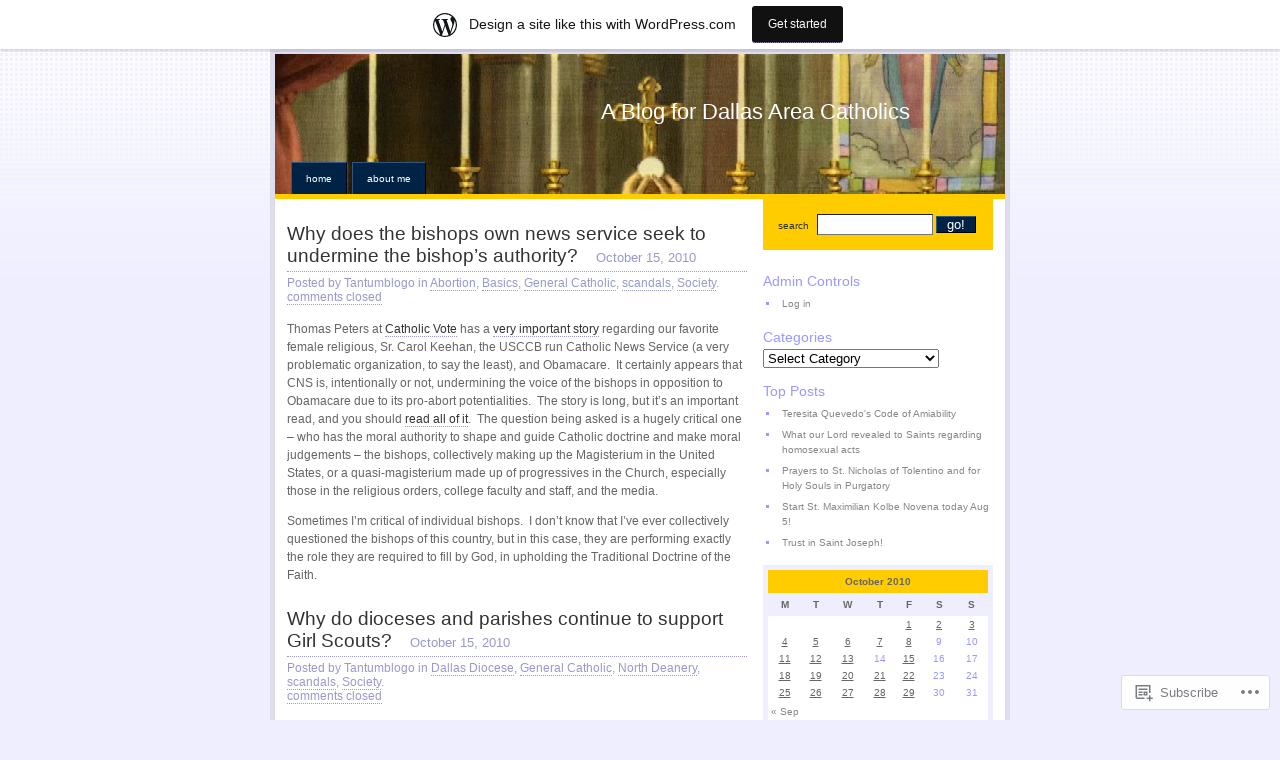

--- FILE ---
content_type: text/html; charset=UTF-8
request_url: https://veneremurcernui.wordpress.com/2010/10/15/
body_size: 18185
content:
<!DOCTYPE html PUBLIC "-//W3C//DTD XHTML 1.0 Strict//EN"
    "http://www.w3.org/TR/xhtml1/DTD/xhtml1-strict.dtd">
<html xmlns="http://www.w3.org/1999/xhtml" lang="en">

<head>
<meta http-equiv="Content-Type" content="text/html; charset=UTF-8" />
<title>15 | October | 2010 | A Blog for Dallas Area Catholics</title>

	<link rel="pingback" href="https://veneremurcernui.wordpress.com/xmlrpc.php" />
	<link href="https://s0.wp.com/wp-content/themes/pub/regulus/style.css?m=1767821995i" type="text/css" rel="stylesheet" />
	<link href="https://s0.wp.com/wp-content/themes/pub/regulus/switch.css?m=1158640643i" type="text/css" rel="stylesheet" />

	<meta name='robots' content='max-image-preview:large' />
<link rel='dns-prefetch' href='//s0.wp.com' />
<link rel="alternate" type="application/rss+xml" title="A Blog for Dallas Area Catholics &raquo; Feed" href="https://veneremurcernui.wordpress.com/feed/" />
<link rel="alternate" type="application/rss+xml" title="A Blog for Dallas Area Catholics &raquo; Comments Feed" href="https://veneremurcernui.wordpress.com/comments/feed/" />
	<script type="text/javascript">
		/* <![CDATA[ */
		function addLoadEvent(func) {
			var oldonload = window.onload;
			if (typeof window.onload != 'function') {
				window.onload = func;
			} else {
				window.onload = function () {
					oldonload();
					func();
				}
			}
		}
		/* ]]> */
	</script>
	<link crossorigin='anonymous' rel='stylesheet' id='all-css-0-1' href='/wp-content/blog-plugins/marketing-bar/css/marketing-bar.css?m=1761640963i&cssminify=yes' type='text/css' media='all' />
<style id='wp-emoji-styles-inline-css'>

	img.wp-smiley, img.emoji {
		display: inline !important;
		border: none !important;
		box-shadow: none !important;
		height: 1em !important;
		width: 1em !important;
		margin: 0 0.07em !important;
		vertical-align: -0.1em !important;
		background: none !important;
		padding: 0 !important;
	}
/*# sourceURL=wp-emoji-styles-inline-css */
</style>
<link crossorigin='anonymous' rel='stylesheet' id='all-css-2-1' href='/wp-content/plugins/gutenberg-core/v22.2.0/build/styles/block-library/style.css?m=1764855221i&cssminify=yes' type='text/css' media='all' />
<style id='wp-block-library-inline-css'>
.has-text-align-justify {
	text-align:justify;
}
.has-text-align-justify{text-align:justify;}

/*# sourceURL=wp-block-library-inline-css */
</style><style id='global-styles-inline-css'>
:root{--wp--preset--aspect-ratio--square: 1;--wp--preset--aspect-ratio--4-3: 4/3;--wp--preset--aspect-ratio--3-4: 3/4;--wp--preset--aspect-ratio--3-2: 3/2;--wp--preset--aspect-ratio--2-3: 2/3;--wp--preset--aspect-ratio--16-9: 16/9;--wp--preset--aspect-ratio--9-16: 9/16;--wp--preset--color--black: #000000;--wp--preset--color--cyan-bluish-gray: #abb8c3;--wp--preset--color--white: #ffffff;--wp--preset--color--pale-pink: #f78da7;--wp--preset--color--vivid-red: #cf2e2e;--wp--preset--color--luminous-vivid-orange: #ff6900;--wp--preset--color--luminous-vivid-amber: #fcb900;--wp--preset--color--light-green-cyan: #7bdcb5;--wp--preset--color--vivid-green-cyan: #00d084;--wp--preset--color--pale-cyan-blue: #8ed1fc;--wp--preset--color--vivid-cyan-blue: #0693e3;--wp--preset--color--vivid-purple: #9b51e0;--wp--preset--gradient--vivid-cyan-blue-to-vivid-purple: linear-gradient(135deg,rgb(6,147,227) 0%,rgb(155,81,224) 100%);--wp--preset--gradient--light-green-cyan-to-vivid-green-cyan: linear-gradient(135deg,rgb(122,220,180) 0%,rgb(0,208,130) 100%);--wp--preset--gradient--luminous-vivid-amber-to-luminous-vivid-orange: linear-gradient(135deg,rgb(252,185,0) 0%,rgb(255,105,0) 100%);--wp--preset--gradient--luminous-vivid-orange-to-vivid-red: linear-gradient(135deg,rgb(255,105,0) 0%,rgb(207,46,46) 100%);--wp--preset--gradient--very-light-gray-to-cyan-bluish-gray: linear-gradient(135deg,rgb(238,238,238) 0%,rgb(169,184,195) 100%);--wp--preset--gradient--cool-to-warm-spectrum: linear-gradient(135deg,rgb(74,234,220) 0%,rgb(151,120,209) 20%,rgb(207,42,186) 40%,rgb(238,44,130) 60%,rgb(251,105,98) 80%,rgb(254,248,76) 100%);--wp--preset--gradient--blush-light-purple: linear-gradient(135deg,rgb(255,206,236) 0%,rgb(152,150,240) 100%);--wp--preset--gradient--blush-bordeaux: linear-gradient(135deg,rgb(254,205,165) 0%,rgb(254,45,45) 50%,rgb(107,0,62) 100%);--wp--preset--gradient--luminous-dusk: linear-gradient(135deg,rgb(255,203,112) 0%,rgb(199,81,192) 50%,rgb(65,88,208) 100%);--wp--preset--gradient--pale-ocean: linear-gradient(135deg,rgb(255,245,203) 0%,rgb(182,227,212) 50%,rgb(51,167,181) 100%);--wp--preset--gradient--electric-grass: linear-gradient(135deg,rgb(202,248,128) 0%,rgb(113,206,126) 100%);--wp--preset--gradient--midnight: linear-gradient(135deg,rgb(2,3,129) 0%,rgb(40,116,252) 100%);--wp--preset--font-size--small: 13px;--wp--preset--font-size--medium: 20px;--wp--preset--font-size--large: 36px;--wp--preset--font-size--x-large: 42px;--wp--preset--font-family--albert-sans: 'Albert Sans', sans-serif;--wp--preset--font-family--alegreya: Alegreya, serif;--wp--preset--font-family--arvo: Arvo, serif;--wp--preset--font-family--bodoni-moda: 'Bodoni Moda', serif;--wp--preset--font-family--bricolage-grotesque: 'Bricolage Grotesque', sans-serif;--wp--preset--font-family--cabin: Cabin, sans-serif;--wp--preset--font-family--chivo: Chivo, sans-serif;--wp--preset--font-family--commissioner: Commissioner, sans-serif;--wp--preset--font-family--cormorant: Cormorant, serif;--wp--preset--font-family--courier-prime: 'Courier Prime', monospace;--wp--preset--font-family--crimson-pro: 'Crimson Pro', serif;--wp--preset--font-family--dm-mono: 'DM Mono', monospace;--wp--preset--font-family--dm-sans: 'DM Sans', sans-serif;--wp--preset--font-family--dm-serif-display: 'DM Serif Display', serif;--wp--preset--font-family--domine: Domine, serif;--wp--preset--font-family--eb-garamond: 'EB Garamond', serif;--wp--preset--font-family--epilogue: Epilogue, sans-serif;--wp--preset--font-family--fahkwang: Fahkwang, sans-serif;--wp--preset--font-family--figtree: Figtree, sans-serif;--wp--preset--font-family--fira-sans: 'Fira Sans', sans-serif;--wp--preset--font-family--fjalla-one: 'Fjalla One', sans-serif;--wp--preset--font-family--fraunces: Fraunces, serif;--wp--preset--font-family--gabarito: Gabarito, system-ui;--wp--preset--font-family--ibm-plex-mono: 'IBM Plex Mono', monospace;--wp--preset--font-family--ibm-plex-sans: 'IBM Plex Sans', sans-serif;--wp--preset--font-family--ibarra-real-nova: 'Ibarra Real Nova', serif;--wp--preset--font-family--instrument-serif: 'Instrument Serif', serif;--wp--preset--font-family--inter: Inter, sans-serif;--wp--preset--font-family--josefin-sans: 'Josefin Sans', sans-serif;--wp--preset--font-family--jost: Jost, sans-serif;--wp--preset--font-family--libre-baskerville: 'Libre Baskerville', serif;--wp--preset--font-family--libre-franklin: 'Libre Franklin', sans-serif;--wp--preset--font-family--literata: Literata, serif;--wp--preset--font-family--lora: Lora, serif;--wp--preset--font-family--merriweather: Merriweather, serif;--wp--preset--font-family--montserrat: Montserrat, sans-serif;--wp--preset--font-family--newsreader: Newsreader, serif;--wp--preset--font-family--noto-sans-mono: 'Noto Sans Mono', sans-serif;--wp--preset--font-family--nunito: Nunito, sans-serif;--wp--preset--font-family--open-sans: 'Open Sans', sans-serif;--wp--preset--font-family--overpass: Overpass, sans-serif;--wp--preset--font-family--pt-serif: 'PT Serif', serif;--wp--preset--font-family--petrona: Petrona, serif;--wp--preset--font-family--piazzolla: Piazzolla, serif;--wp--preset--font-family--playfair-display: 'Playfair Display', serif;--wp--preset--font-family--plus-jakarta-sans: 'Plus Jakarta Sans', sans-serif;--wp--preset--font-family--poppins: Poppins, sans-serif;--wp--preset--font-family--raleway: Raleway, sans-serif;--wp--preset--font-family--roboto: Roboto, sans-serif;--wp--preset--font-family--roboto-slab: 'Roboto Slab', serif;--wp--preset--font-family--rubik: Rubik, sans-serif;--wp--preset--font-family--rufina: Rufina, serif;--wp--preset--font-family--sora: Sora, sans-serif;--wp--preset--font-family--source-sans-3: 'Source Sans 3', sans-serif;--wp--preset--font-family--source-serif-4: 'Source Serif 4', serif;--wp--preset--font-family--space-mono: 'Space Mono', monospace;--wp--preset--font-family--syne: Syne, sans-serif;--wp--preset--font-family--texturina: Texturina, serif;--wp--preset--font-family--urbanist: Urbanist, sans-serif;--wp--preset--font-family--work-sans: 'Work Sans', sans-serif;--wp--preset--spacing--20: 0.44rem;--wp--preset--spacing--30: 0.67rem;--wp--preset--spacing--40: 1rem;--wp--preset--spacing--50: 1.5rem;--wp--preset--spacing--60: 2.25rem;--wp--preset--spacing--70: 3.38rem;--wp--preset--spacing--80: 5.06rem;--wp--preset--shadow--natural: 6px 6px 9px rgba(0, 0, 0, 0.2);--wp--preset--shadow--deep: 12px 12px 50px rgba(0, 0, 0, 0.4);--wp--preset--shadow--sharp: 6px 6px 0px rgba(0, 0, 0, 0.2);--wp--preset--shadow--outlined: 6px 6px 0px -3px rgb(255, 255, 255), 6px 6px rgb(0, 0, 0);--wp--preset--shadow--crisp: 6px 6px 0px rgb(0, 0, 0);}:where(.is-layout-flex){gap: 0.5em;}:where(.is-layout-grid){gap: 0.5em;}body .is-layout-flex{display: flex;}.is-layout-flex{flex-wrap: wrap;align-items: center;}.is-layout-flex > :is(*, div){margin: 0;}body .is-layout-grid{display: grid;}.is-layout-grid > :is(*, div){margin: 0;}:where(.wp-block-columns.is-layout-flex){gap: 2em;}:where(.wp-block-columns.is-layout-grid){gap: 2em;}:where(.wp-block-post-template.is-layout-flex){gap: 1.25em;}:where(.wp-block-post-template.is-layout-grid){gap: 1.25em;}.has-black-color{color: var(--wp--preset--color--black) !important;}.has-cyan-bluish-gray-color{color: var(--wp--preset--color--cyan-bluish-gray) !important;}.has-white-color{color: var(--wp--preset--color--white) !important;}.has-pale-pink-color{color: var(--wp--preset--color--pale-pink) !important;}.has-vivid-red-color{color: var(--wp--preset--color--vivid-red) !important;}.has-luminous-vivid-orange-color{color: var(--wp--preset--color--luminous-vivid-orange) !important;}.has-luminous-vivid-amber-color{color: var(--wp--preset--color--luminous-vivid-amber) !important;}.has-light-green-cyan-color{color: var(--wp--preset--color--light-green-cyan) !important;}.has-vivid-green-cyan-color{color: var(--wp--preset--color--vivid-green-cyan) !important;}.has-pale-cyan-blue-color{color: var(--wp--preset--color--pale-cyan-blue) !important;}.has-vivid-cyan-blue-color{color: var(--wp--preset--color--vivid-cyan-blue) !important;}.has-vivid-purple-color{color: var(--wp--preset--color--vivid-purple) !important;}.has-black-background-color{background-color: var(--wp--preset--color--black) !important;}.has-cyan-bluish-gray-background-color{background-color: var(--wp--preset--color--cyan-bluish-gray) !important;}.has-white-background-color{background-color: var(--wp--preset--color--white) !important;}.has-pale-pink-background-color{background-color: var(--wp--preset--color--pale-pink) !important;}.has-vivid-red-background-color{background-color: var(--wp--preset--color--vivid-red) !important;}.has-luminous-vivid-orange-background-color{background-color: var(--wp--preset--color--luminous-vivid-orange) !important;}.has-luminous-vivid-amber-background-color{background-color: var(--wp--preset--color--luminous-vivid-amber) !important;}.has-light-green-cyan-background-color{background-color: var(--wp--preset--color--light-green-cyan) !important;}.has-vivid-green-cyan-background-color{background-color: var(--wp--preset--color--vivid-green-cyan) !important;}.has-pale-cyan-blue-background-color{background-color: var(--wp--preset--color--pale-cyan-blue) !important;}.has-vivid-cyan-blue-background-color{background-color: var(--wp--preset--color--vivid-cyan-blue) !important;}.has-vivid-purple-background-color{background-color: var(--wp--preset--color--vivid-purple) !important;}.has-black-border-color{border-color: var(--wp--preset--color--black) !important;}.has-cyan-bluish-gray-border-color{border-color: var(--wp--preset--color--cyan-bluish-gray) !important;}.has-white-border-color{border-color: var(--wp--preset--color--white) !important;}.has-pale-pink-border-color{border-color: var(--wp--preset--color--pale-pink) !important;}.has-vivid-red-border-color{border-color: var(--wp--preset--color--vivid-red) !important;}.has-luminous-vivid-orange-border-color{border-color: var(--wp--preset--color--luminous-vivid-orange) !important;}.has-luminous-vivid-amber-border-color{border-color: var(--wp--preset--color--luminous-vivid-amber) !important;}.has-light-green-cyan-border-color{border-color: var(--wp--preset--color--light-green-cyan) !important;}.has-vivid-green-cyan-border-color{border-color: var(--wp--preset--color--vivid-green-cyan) !important;}.has-pale-cyan-blue-border-color{border-color: var(--wp--preset--color--pale-cyan-blue) !important;}.has-vivid-cyan-blue-border-color{border-color: var(--wp--preset--color--vivid-cyan-blue) !important;}.has-vivid-purple-border-color{border-color: var(--wp--preset--color--vivid-purple) !important;}.has-vivid-cyan-blue-to-vivid-purple-gradient-background{background: var(--wp--preset--gradient--vivid-cyan-blue-to-vivid-purple) !important;}.has-light-green-cyan-to-vivid-green-cyan-gradient-background{background: var(--wp--preset--gradient--light-green-cyan-to-vivid-green-cyan) !important;}.has-luminous-vivid-amber-to-luminous-vivid-orange-gradient-background{background: var(--wp--preset--gradient--luminous-vivid-amber-to-luminous-vivid-orange) !important;}.has-luminous-vivid-orange-to-vivid-red-gradient-background{background: var(--wp--preset--gradient--luminous-vivid-orange-to-vivid-red) !important;}.has-very-light-gray-to-cyan-bluish-gray-gradient-background{background: var(--wp--preset--gradient--very-light-gray-to-cyan-bluish-gray) !important;}.has-cool-to-warm-spectrum-gradient-background{background: var(--wp--preset--gradient--cool-to-warm-spectrum) !important;}.has-blush-light-purple-gradient-background{background: var(--wp--preset--gradient--blush-light-purple) !important;}.has-blush-bordeaux-gradient-background{background: var(--wp--preset--gradient--blush-bordeaux) !important;}.has-luminous-dusk-gradient-background{background: var(--wp--preset--gradient--luminous-dusk) !important;}.has-pale-ocean-gradient-background{background: var(--wp--preset--gradient--pale-ocean) !important;}.has-electric-grass-gradient-background{background: var(--wp--preset--gradient--electric-grass) !important;}.has-midnight-gradient-background{background: var(--wp--preset--gradient--midnight) !important;}.has-small-font-size{font-size: var(--wp--preset--font-size--small) !important;}.has-medium-font-size{font-size: var(--wp--preset--font-size--medium) !important;}.has-large-font-size{font-size: var(--wp--preset--font-size--large) !important;}.has-x-large-font-size{font-size: var(--wp--preset--font-size--x-large) !important;}.has-albert-sans-font-family{font-family: var(--wp--preset--font-family--albert-sans) !important;}.has-alegreya-font-family{font-family: var(--wp--preset--font-family--alegreya) !important;}.has-arvo-font-family{font-family: var(--wp--preset--font-family--arvo) !important;}.has-bodoni-moda-font-family{font-family: var(--wp--preset--font-family--bodoni-moda) !important;}.has-bricolage-grotesque-font-family{font-family: var(--wp--preset--font-family--bricolage-grotesque) !important;}.has-cabin-font-family{font-family: var(--wp--preset--font-family--cabin) !important;}.has-chivo-font-family{font-family: var(--wp--preset--font-family--chivo) !important;}.has-commissioner-font-family{font-family: var(--wp--preset--font-family--commissioner) !important;}.has-cormorant-font-family{font-family: var(--wp--preset--font-family--cormorant) !important;}.has-courier-prime-font-family{font-family: var(--wp--preset--font-family--courier-prime) !important;}.has-crimson-pro-font-family{font-family: var(--wp--preset--font-family--crimson-pro) !important;}.has-dm-mono-font-family{font-family: var(--wp--preset--font-family--dm-mono) !important;}.has-dm-sans-font-family{font-family: var(--wp--preset--font-family--dm-sans) !important;}.has-dm-serif-display-font-family{font-family: var(--wp--preset--font-family--dm-serif-display) !important;}.has-domine-font-family{font-family: var(--wp--preset--font-family--domine) !important;}.has-eb-garamond-font-family{font-family: var(--wp--preset--font-family--eb-garamond) !important;}.has-epilogue-font-family{font-family: var(--wp--preset--font-family--epilogue) !important;}.has-fahkwang-font-family{font-family: var(--wp--preset--font-family--fahkwang) !important;}.has-figtree-font-family{font-family: var(--wp--preset--font-family--figtree) !important;}.has-fira-sans-font-family{font-family: var(--wp--preset--font-family--fira-sans) !important;}.has-fjalla-one-font-family{font-family: var(--wp--preset--font-family--fjalla-one) !important;}.has-fraunces-font-family{font-family: var(--wp--preset--font-family--fraunces) !important;}.has-gabarito-font-family{font-family: var(--wp--preset--font-family--gabarito) !important;}.has-ibm-plex-mono-font-family{font-family: var(--wp--preset--font-family--ibm-plex-mono) !important;}.has-ibm-plex-sans-font-family{font-family: var(--wp--preset--font-family--ibm-plex-sans) !important;}.has-ibarra-real-nova-font-family{font-family: var(--wp--preset--font-family--ibarra-real-nova) !important;}.has-instrument-serif-font-family{font-family: var(--wp--preset--font-family--instrument-serif) !important;}.has-inter-font-family{font-family: var(--wp--preset--font-family--inter) !important;}.has-josefin-sans-font-family{font-family: var(--wp--preset--font-family--josefin-sans) !important;}.has-jost-font-family{font-family: var(--wp--preset--font-family--jost) !important;}.has-libre-baskerville-font-family{font-family: var(--wp--preset--font-family--libre-baskerville) !important;}.has-libre-franklin-font-family{font-family: var(--wp--preset--font-family--libre-franklin) !important;}.has-literata-font-family{font-family: var(--wp--preset--font-family--literata) !important;}.has-lora-font-family{font-family: var(--wp--preset--font-family--lora) !important;}.has-merriweather-font-family{font-family: var(--wp--preset--font-family--merriweather) !important;}.has-montserrat-font-family{font-family: var(--wp--preset--font-family--montserrat) !important;}.has-newsreader-font-family{font-family: var(--wp--preset--font-family--newsreader) !important;}.has-noto-sans-mono-font-family{font-family: var(--wp--preset--font-family--noto-sans-mono) !important;}.has-nunito-font-family{font-family: var(--wp--preset--font-family--nunito) !important;}.has-open-sans-font-family{font-family: var(--wp--preset--font-family--open-sans) !important;}.has-overpass-font-family{font-family: var(--wp--preset--font-family--overpass) !important;}.has-pt-serif-font-family{font-family: var(--wp--preset--font-family--pt-serif) !important;}.has-petrona-font-family{font-family: var(--wp--preset--font-family--petrona) !important;}.has-piazzolla-font-family{font-family: var(--wp--preset--font-family--piazzolla) !important;}.has-playfair-display-font-family{font-family: var(--wp--preset--font-family--playfair-display) !important;}.has-plus-jakarta-sans-font-family{font-family: var(--wp--preset--font-family--plus-jakarta-sans) !important;}.has-poppins-font-family{font-family: var(--wp--preset--font-family--poppins) !important;}.has-raleway-font-family{font-family: var(--wp--preset--font-family--raleway) !important;}.has-roboto-font-family{font-family: var(--wp--preset--font-family--roboto) !important;}.has-roboto-slab-font-family{font-family: var(--wp--preset--font-family--roboto-slab) !important;}.has-rubik-font-family{font-family: var(--wp--preset--font-family--rubik) !important;}.has-rufina-font-family{font-family: var(--wp--preset--font-family--rufina) !important;}.has-sora-font-family{font-family: var(--wp--preset--font-family--sora) !important;}.has-source-sans-3-font-family{font-family: var(--wp--preset--font-family--source-sans-3) !important;}.has-source-serif-4-font-family{font-family: var(--wp--preset--font-family--source-serif-4) !important;}.has-space-mono-font-family{font-family: var(--wp--preset--font-family--space-mono) !important;}.has-syne-font-family{font-family: var(--wp--preset--font-family--syne) !important;}.has-texturina-font-family{font-family: var(--wp--preset--font-family--texturina) !important;}.has-urbanist-font-family{font-family: var(--wp--preset--font-family--urbanist) !important;}.has-work-sans-font-family{font-family: var(--wp--preset--font-family--work-sans) !important;}
/*# sourceURL=global-styles-inline-css */
</style>

<style id='classic-theme-styles-inline-css'>
/*! This file is auto-generated */
.wp-block-button__link{color:#fff;background-color:#32373c;border-radius:9999px;box-shadow:none;text-decoration:none;padding:calc(.667em + 2px) calc(1.333em + 2px);font-size:1.125em}.wp-block-file__button{background:#32373c;color:#fff;text-decoration:none}
/*# sourceURL=/wp-includes/css/classic-themes.min.css */
</style>
<link crossorigin='anonymous' rel='stylesheet' id='all-css-4-1' href='/_static/??-eJx9jEEOAiEQBD/kQECjeDC+ZWEnijIwYWA3/l72op689KFTVXplCCU3zE1z6reYRYfiUwlP0VYZpwxIJE4IFRd10HOU9iFA2iuhCiI7/ROiDt9WxfETT20jCOc4YUIa2D9t5eGA91xRBMZS7ATtPkTZvCtdzNEZt7f2fHq8Afl7R7w=&cssminify=yes' type='text/css' media='all' />
<style id='jetpack_facebook_likebox-inline-css'>
.widget_facebook_likebox {
	overflow: hidden;
}

/*# sourceURL=/wp-content/mu-plugins/jetpack-plugin/sun/modules/widgets/facebook-likebox/style.css */
</style>
<link crossorigin='anonymous' rel='stylesheet' id='all-css-6-1' href='/_static/??-eJzTLy/QTc7PK0nNK9HPLdUtyClNz8wr1i9KTcrJTwcy0/WTi5G5ekCujj52Temp+bo5+cmJJZn5eSgc3bScxMwikFb7XFtDE1NLExMLc0OTLACohS2q&cssminify=yes' type='text/css' media='all' />
<link crossorigin='anonymous' rel='stylesheet' id='print-css-7-1' href='/wp-content/mu-plugins/global-print/global-print.css?m=1465851035i&cssminify=yes' type='text/css' media='print' />
<style id='jetpack-global-styles-frontend-style-inline-css'>
:root { --font-headings: unset; --font-base: unset; --font-headings-default: -apple-system,BlinkMacSystemFont,"Segoe UI",Roboto,Oxygen-Sans,Ubuntu,Cantarell,"Helvetica Neue",sans-serif; --font-base-default: -apple-system,BlinkMacSystemFont,"Segoe UI",Roboto,Oxygen-Sans,Ubuntu,Cantarell,"Helvetica Neue",sans-serif;}
/*# sourceURL=jetpack-global-styles-frontend-style-inline-css */
</style>
<link crossorigin='anonymous' rel='stylesheet' id='all-css-10-1' href='/wp-content/themes/h4/global.css?m=1420737423i&cssminify=yes' type='text/css' media='all' />
<script type="text/javascript" id="wpcom-actionbar-placeholder-js-extra">
/* <![CDATA[ */
var actionbardata = {"siteID":"10897848","postID":"0","siteURL":"https://veneremurcernui.wordpress.com","xhrURL":"https://veneremurcernui.wordpress.com/wp-admin/admin-ajax.php","nonce":"2b4b87fe72","isLoggedIn":"","statusMessage":"","subsEmailDefault":"instantly","proxyScriptUrl":"https://s0.wp.com/wp-content/js/wpcom-proxy-request.js?m=1513050504i&amp;ver=20211021","i18n":{"followedText":"New posts from this site will now appear in your \u003Ca href=\"https://wordpress.com/reader\"\u003EReader\u003C/a\u003E","foldBar":"Collapse this bar","unfoldBar":"Expand this bar","shortLinkCopied":"Shortlink copied to clipboard."}};
//# sourceURL=wpcom-actionbar-placeholder-js-extra
/* ]]> */
</script>
<script type="text/javascript" id="jetpack-mu-wpcom-settings-js-before">
/* <![CDATA[ */
var JETPACK_MU_WPCOM_SETTINGS = {"assetsUrl":"https://s0.wp.com/wp-content/mu-plugins/jetpack-mu-wpcom-plugin/sun/jetpack_vendor/automattic/jetpack-mu-wpcom/src/build/"};
//# sourceURL=jetpack-mu-wpcom-settings-js-before
/* ]]> */
</script>
<script crossorigin='anonymous' type='text/javascript'  src='/wp-content/js/rlt-proxy.js?m=1720530689i'></script>
<script type="text/javascript" id="rlt-proxy-js-after">
/* <![CDATA[ */
	rltInitialize( {"token":null,"iframeOrigins":["https:\/\/widgets.wp.com"]} );
//# sourceURL=rlt-proxy-js-after
/* ]]> */
</script>
<link rel="EditURI" type="application/rsd+xml" title="RSD" href="https://veneremurcernui.wordpress.com/xmlrpc.php?rsd" />
<meta name="generator" content="WordPress.com" />

<!-- Jetpack Open Graph Tags -->
<meta property="og:type" content="website" />
<meta property="og:title" content="October 15, 2010 &#8211; A Blog for Dallas Area Catholics" />
<meta property="og:site_name" content="A Blog for Dallas Area Catholics" />
<meta property="og:image" content="https://secure.gravatar.com/blavatar/e3a3282da85c90d61858c740f4c6897d0533055b8748a603b84951a352f30a66?s=200&#038;ts=1768748558" />
<meta property="og:image:width" content="200" />
<meta property="og:image:height" content="200" />
<meta property="og:image:alt" content="" />
<meta property="og:locale" content="en_US" />
<meta property="fb:app_id" content="249643311490" />

<!-- End Jetpack Open Graph Tags -->
<link rel="shortcut icon" type="image/x-icon" href="https://secure.gravatar.com/blavatar/e3a3282da85c90d61858c740f4c6897d0533055b8748a603b84951a352f30a66?s=32" sizes="16x16" />
<link rel="icon" type="image/x-icon" href="https://secure.gravatar.com/blavatar/e3a3282da85c90d61858c740f4c6897d0533055b8748a603b84951a352f30a66?s=32" sizes="16x16" />
<link rel="apple-touch-icon" href="https://secure.gravatar.com/blavatar/e3a3282da85c90d61858c740f4c6897d0533055b8748a603b84951a352f30a66?s=114" />
<link rel='openid.server' href='https://veneremurcernui.wordpress.com/?openidserver=1' />
<link rel='openid.delegate' href='https://veneremurcernui.wordpress.com/' />
<link rel="search" type="application/opensearchdescription+xml" href="https://veneremurcernui.wordpress.com/osd.xml" title="A Blog for Dallas Area Catholics" />
<link rel="search" type="application/opensearchdescription+xml" href="https://s1.wp.com/opensearch.xml" title="WordPress.com" />
<meta name="description" content="2 posts published by Tantumblogo on October 15, 2010" />
<style type="text/css">

	#header {

		background:url( https://veneremurcernui.wordpress.com/wp-content/uploads/2010/05/logo1.jpg ) #fff;

	}

</style>
	<!--
	Regulus Theme Created by Ben Gillbanks @ Binary Moon (http://www.binarymoon.co.uk/)
	-->

<link crossorigin='anonymous' rel='stylesheet' id='all-css-0-3' href='/_static/??-eJyNzMsKAjEMheEXshPqBXUhPoo4bRgytmkwCYNvbwdm487d+eDwwyIhNTZkg+pBik/ECjOaPNNrM6gz1Ja9oMJCeUJTsCZBmval9ik4JNUd/F17ECcYnUruHDW9SYxa//5oqMRr+F5v8Xw6XC/xGPfzF3aEQ7Q=&cssminify=yes' type='text/css' media='all' />
</head>


<body class="archive date wp-theme-pubregulus orange customizer-styles-applied jetpack-reblog-enabled has-marketing-bar has-marketing-bar-theme-regulus">

<div id="wrapper">

	<div id="header">

				<h1>A Blog for Dallas Area Catholics</h1>
		<p class="site_description"></p>
		
		<ul id="nav">
	<li  ><a href="https://veneremurcernui.wordpress.com/">Home</a></li>
	<li class="page_item page-item-2"><a href="https://veneremurcernui.wordpress.com/about/">About me</a></li>
</ul>


	</div>

	<a href="#nav" class="skipnav">jump to navigation</a>


<div id="content">
<div class="post-3007 post type-post status-publish format-standard hentry category-abortion category-basics category-general-catholic category-scandals category-society">
	<h2>
					<a href="https://veneremurcernui.wordpress.com/2010/10/15/why-does-the-bishops-own-news-service-seek-to-undermine-the-bishops-authority/" rel="bookmark">Why does the bishops own news service seek to undermine the bishop&#8217;s&nbsp;authority?</a>
				<em>October 15, 2010</em>
	</h2>
	<em class="info">Posted by Tantumblogo in <a href="https://veneremurcernui.wordpress.com/category/abortion/" rel="category tag">Abortion</a>, <a href="https://veneremurcernui.wordpress.com/category/basics/" rel="category tag">Basics</a>, <a href="https://veneremurcernui.wordpress.com/category/general-catholic/" rel="category tag">General Catholic</a>, <a href="https://veneremurcernui.wordpress.com/category/scandals/" rel="category tag">scandals</a>, <a href="https://veneremurcernui.wordpress.com/category/society/" rel="category tag">Society</a>.
<br />
	 <a href="https://veneremurcernui.wordpress.com/2010/10/15/why-does-the-bishops-own-news-service-seek-to-undermine-the-bishops-authority/" class="comments">comments closed</a> 	</em>

	<p>Thomas Peters at <a href="http://www.catholicvote.org" target="_blank">Catholic Vote</a> has a <a href="http://http://catholicvote.org/discuss/?p=10618" target="_blank">very important story</a> regarding our favorite female religious, Sr. Carol Keehan, the USCCB run Catholic News Service (a very problematic organization, to say the least), and Obamacare.  It certainly appears that CNS is, intentionally or not, undermining the voice of the bishops in opposition to Obamacare due to its pro-abort potentialities.  The story is long, but it&#8217;s an important read, and you should <a href="http://catholicvote.org/discuss/?p=10618" target="_blank">read all of it</a>.  The question being asked is a hugely critical one &#8211; who has the moral authority to shape and guide Catholic doctrine and make moral judgements &#8211; the bishops, collectively making up the Magisterium in the United States, or a quasi-magisterium made up of progressives in the Church, especially those in the religious orders, college faculty and staff, and the media.</p>
<p>Sometimes I&#8217;m critical of individual bishops.  I don&#8217;t know that I&#8217;ve ever collectively questioned the bishops of this country, but in this case, they are performing exactly the role they are required to fill by God, in upholding the Traditional Doctrine of the Faith.</p>
</div><div class="post-3004 post type-post status-publish format-standard hentry category-dallas-diocese category-general-catholic category-north-deanery category-scandals category-society">
	<h2>
					<a href="https://veneremurcernui.wordpress.com/2010/10/15/why-do-dioceses-and-parishes-continue-to-support-girl-scouts/" rel="bookmark">Why do dioceses and parishes continue to support Girl&nbsp;Scouts?</a>
				<em>October 15, 2010</em>
	</h2>
	<em class="info">Posted by Tantumblogo in <a href="https://veneremurcernui.wordpress.com/category/dallas-diocese/" rel="category tag">Dallas Diocese</a>, <a href="https://veneremurcernui.wordpress.com/category/general-catholic/" rel="category tag">General Catholic</a>, <a href="https://veneremurcernui.wordpress.com/category/dallas-diocese/north-deanery/" rel="category tag">North Deanery</a>, <a href="https://veneremurcernui.wordpress.com/category/scandals/" rel="category tag">scandals</a>, <a href="https://veneremurcernui.wordpress.com/category/society/" rel="category tag">Society</a>.
<br />
	 <a href="https://veneremurcernui.wordpress.com/2010/10/15/why-do-dioceses-and-parishes-continue-to-support-girl-scouts/" class="comments">comments closed</a> 	</em>

	<p>Present day Girl Scouts USA are <a href="http://http://www.lifeissues.org/connector/2010/Oct10_The_Girl_Scouts.htm" target="_self">not the organization many of us knew in our youth.</a> They have been taken over by a radical feminist agenda that includes close ties to Planned Parenthood, pushing a very graphic form of sex education (including demonstrations on how to use forms of artificial contraception), increasing signs of a blatant pro-abort outlook, and growing connections to covens of wiccans?  Why do Girl Scouts continue to find homes in so many Catholic parishes?  Several dioceses/archdioceses have already severed ties with the Girl Scouts and denied them use of diocesan facilities.</p>
<p>Particularly distressing is the number of parishes in the Diocese of Dallas that encourage Girl Scouts and provide space for them and their meetings.  I&#8217;m sure that individual troops may be fine and do much good, but should any Catholic Church entity have a relationship with this increasingly anti-Catholic organization?</p>
</div><div id="pageNav"></div>
</div>

<div id="sidebar">

		<form action="https://veneremurcernui.wordpress.com" method="get" id="search">
		<p><label for="s">search</label>
		<input value="" name="s" id="s" />
		<input type="submit" value="go!" class="button" id="searchbutton" name="searchbutton" /></p>
		</form>

		<ul>

				<li>
		<h2>Admin Controls</h2>
		<ul id="wp-admin-bar">

		
	<li><a href="https://veneremurcernui.wordpress.com/wp-login.php">Log in</a></li>
</ul></li><li id="categories-2" class="widget widget_categories"><h2 class="widgettitle">Categories</h2>
<form action="https://veneremurcernui.wordpress.com" method="get"><label class="screen-reader-text" for="cat">Categories</label><select  name='cat' id='cat' class='postform'>
	<option value='-1'>Select Category</option>
	<option class="level-0" value="51677688">abdication of duty</option>
	<option class="level-0" value="13538">Abortion</option>
	<option class="level-0" value="102">Admin</option>
	<option class="level-0" value="3051">Art and Architecture</option>
	<option class="level-0" value="205049">asshatery</option>
	<option class="level-0" value="184532">attachments</option>
	<option class="level-0" value="92313">awesomeness</option>
	<option class="level-0" value="8516">Basics</option>
	<option class="level-0" value="10051">Bible</option>
	<option class="level-0" value="44500314">blogfoolery</option>
	<option class="level-0" value="120839529">catachesis</option>
	<option class="level-0" value="22222">Christendom</option>
	<option class="level-0" value="116654">contraception</option>
	<option class="level-0" value="1852434">cultural marxism</option>
	<option class="level-0" value="28719837">Dallas Diocese</option>
	<option class="level-0" value="291870951">damnable blasphemy</option>
	<option class="level-0" value="34947">demographics</option>
	<option class="level-0" value="36299306">different religion</option>
	<option class="level-0" value="30748">disaster</option>
	<option class="level-0" value="6328327">disconcerting</option>
	<option class="level-0" value="310585">Domestic Church</option>
	<option class="level-0" value="128751">Ecumenism</option>
	<option class="level-0" value="547597007">Endless Corruption</option>
	<option class="level-0" value="4214115">episcopate</option>
	<option class="level-0" value="11869">error</option>
	<option class="level-0" value="43813">Eucharist</option>
	<option class="level-0" value="406">family</option>
	<option class="level-0" value="107330">farm</option>
	<option class="level-0" value="41355778">Father Rodriguez</option>
	<option class="level-0" value="4446655">fightback</option>
	<option class="level-0" value="58335">firearms</option>
	<option class="level-0" value="201018962">Flightline Friday</option>
	<option class="level-0" value="899">foolishness</option>
	<option class="level-0" value="9802234">Four Last Things</option>
	<option class="level-0" value="492366">Francis</option>
	<option class="level-0" value="963651">FSSP</option>
	<option class="level-0" value="272">fun</option>
	<option class="level-0" value="6784195">General Catholic</option>
	<option class="level-0" value="262382">Glory</option>
	<option class="level-0" value="51325829">Good St. Joseph</option>
	<option class="level-0" value="18215">Grace</option>
	<option class="level-0" value="678">history</option>
	<option class="level-0" value="47913791">Holy suffering</option>
	<option class="level-0" value="1252">horror</option>
	<option class="level-0" value="1913">huh?</option>
	<option class="level-0" value="4363">Immigration</option>
	<option class="level-0" value="1647290">Interior Life</option>
	<option class="level-0" value="1759074">It&#8217;s all about the $$$</option>
	<option class="level-0" value="943630">Latin Mass</option>
	<option class="level-0" value="26095">Lent</option>
	<option class="level-0" value="507248">Liturgical Year</option>
	<option class="level-0" value="13777">Liturgy</option>
	<option class="level-0" value="216925">manhood</option>
	<option class="level-0" value="69426">martyrdom</option>
	<option class="level-0" value="357962">mortification</option>
	<option class="level-0" value="44330390">non squitur</option>
	<option class="level-0" value="28719839">North Deanery</option>
	<option class="level-0" value="1518519">Novenas</option>
	<option class="level-0" value="335130">Our Lady</option>
	<option class="level-0" value="44003">paganism</option>
	<option class="level-0" value="5161">Papa</option>
	<option class="level-0" value="79343">persecution</option>
	<option class="level-0" value="2847183">pr stunts</option>
	<option class="level-0" value="142490">priests</option>
	<option class="level-0" value="337285">rank stupidity</option>
	<option class="level-0" value="1473">reading</option>
	<option class="level-0" value="7103">religious</option>
	<option class="level-0" value="140469">Restoration</option>
	<option class="level-0" value="3731">Revolution</option>
	<option class="level-0" value="13099619">Roman Catechism</option>
	<option class="level-0" value="18211">Sacraments</option>
	<option class="level-0" value="5841">sadness</option>
	<option class="level-0" value="18214">Saints</option>
	<option class="level-0" value="1289778">sanctity</option>
	<option class="level-0" value="31188">scandals</option>
	<option class="level-0" value="175934">secularism</option>
	<option class="level-0" value="1242779">self-serving</option>
	<option class="level-0" value="2833676">sexual depravity</option>
	<option class="level-0" value="39775">shocking</option>
	<option class="level-0" value="71461">sickness</option>
	<option class="level-0" value="44418">silliness</option>
	<option class="level-0" value="620">Society</option>
	<option class="level-0" value="310700">SOD</option>
	<option class="level-0" value="127738">Spiritual Warfare</option>
	<option class="level-0" value="670172">SSPX</option>
	<option class="level-0" value="54015">suicide</option>
	<option class="level-0" value="6">technology</option>
	<option class="level-0" value="15318">thanksgiving</option>
	<option class="level-0" value="81635">The End</option>
	<option class="level-0" value="238693">the enemy</option>
	<option class="level-0" value="1096539">The Imitation of Christ</option>
	<option class="level-0" value="312371">the return</option>
	<option class="level-0" value="326364496">the struggle for the Church</option>
	<option class="level-0" value="54266">Tradition</option>
	<option class="level-0" value="5988">true</option>
	<option class="level-0" value="4459932">true leadership</option>
	<option class="level-0" value="25982597">unadulterated evil</option>
	<option class="level-0" value="373454591">unbelievable BS</option>
	<option class="level-0" value="1">Uncategorized</option>
	<option class="level-0" value="33094">unity</option>
	<option class="level-0" value="158697">Victory</option>
	<option class="level-0" value="148122">Virtue</option>
	<option class="level-0" value="38295847">Voris</option>
	<option class="level-0" value="4559">watch</option>
</select>
</form><script type="text/javascript">
/* <![CDATA[ */

( ( dropdownId ) => {
	const dropdown = document.getElementById( dropdownId );
	function onSelectChange() {
		setTimeout( () => {
			if ( 'escape' === dropdown.dataset.lastkey ) {
				return;
			}
			if ( dropdown.value && parseInt( dropdown.value ) > 0 && dropdown instanceof HTMLSelectElement ) {
				dropdown.parentElement.submit();
			}
		}, 250 );
	}
	function onKeyUp( event ) {
		if ( 'Escape' === event.key ) {
			dropdown.dataset.lastkey = 'escape';
		} else {
			delete dropdown.dataset.lastkey;
		}
	}
	function onClick() {
		delete dropdown.dataset.lastkey;
	}
	dropdown.addEventListener( 'keyup', onKeyUp );
	dropdown.addEventListener( 'click', onClick );
	dropdown.addEventListener( 'change', onSelectChange );
})( "cat" );

//# sourceURL=WP_Widget_Categories%3A%3Awidget
/* ]]> */
</script>
</li>
<li id="top-posts-2" class="widget widget_top-posts"><h2 class="widgettitle">Top Posts</h2>
<ul><li><a href="https://veneremurcernui.wordpress.com/2016/01/25/teresita-quevedos-code-of-amiability/" class="bump-view" data-bump-view="tp">Teresita Quevedo&#039;s Code of Amiability</a></li><li><a href="https://veneremurcernui.wordpress.com/2012/12/12/what-our-lord-revealed-to-saints-regarding-homosexuality/" class="bump-view" data-bump-view="tp">What our Lord revealed to Saints regarding homosexual acts</a></li><li><a href="https://veneremurcernui.wordpress.com/2013/09/10/prayers-to-st-nicholas-of-tolentino-and-for-holy-souls-in-purgatory/" class="bump-view" data-bump-view="tp">Prayers to St. Nicholas of Tolentino and for Holy Souls in Purgatory</a></li><li><a href="https://veneremurcernui.wordpress.com/2015/08/05/start-st-maximilian-kolbe-novena-tomorrow-aug-4/" class="bump-view" data-bump-view="tp">Start St. Maximilian Kolbe Novena today Aug 5!</a></li><li><a href="https://veneremurcernui.wordpress.com/2016/08/24/trust-in-saint-joseph/" class="bump-view" data-bump-view="tp">Trust in Saint Joseph!</a></li></ul></li>
<li><div id="wp-cal-container"><table id="wp-calendar" class="wp-calendar-table">
	<caption>October 2010</caption>
	<thead>
	<tr>
		<th scope="col" aria-label="Monday">M</th>
		<th scope="col" aria-label="Tuesday">T</th>
		<th scope="col" aria-label="Wednesday">W</th>
		<th scope="col" aria-label="Thursday">T</th>
		<th scope="col" aria-label="Friday">F</th>
		<th scope="col" aria-label="Saturday">S</th>
		<th scope="col" aria-label="Sunday">S</th>
	</tr>
	</thead>
	<tbody>
	<tr>
		<td colspan="4" class="pad">&nbsp;</td><td><a href="https://veneremurcernui.wordpress.com/2010/10/01/" aria-label="Posts published on October 1, 2010">1</a></td><td><a href="https://veneremurcernui.wordpress.com/2010/10/02/" aria-label="Posts published on October 2, 2010">2</a></td><td><a href="https://veneremurcernui.wordpress.com/2010/10/03/" aria-label="Posts published on October 3, 2010">3</a></td>
	</tr>
	<tr>
		<td><a href="https://veneremurcernui.wordpress.com/2010/10/04/" aria-label="Posts published on October 4, 2010">4</a></td><td><a href="https://veneremurcernui.wordpress.com/2010/10/05/" aria-label="Posts published on October 5, 2010">5</a></td><td><a href="https://veneremurcernui.wordpress.com/2010/10/06/" aria-label="Posts published on October 6, 2010">6</a></td><td><a href="https://veneremurcernui.wordpress.com/2010/10/07/" aria-label="Posts published on October 7, 2010">7</a></td><td><a href="https://veneremurcernui.wordpress.com/2010/10/08/" aria-label="Posts published on October 8, 2010">8</a></td><td>9</td><td>10</td>
	</tr>
	<tr>
		<td><a href="https://veneremurcernui.wordpress.com/2010/10/11/" aria-label="Posts published on October 11, 2010">11</a></td><td><a href="https://veneremurcernui.wordpress.com/2010/10/12/" aria-label="Posts published on October 12, 2010">12</a></td><td><a href="https://veneremurcernui.wordpress.com/2010/10/13/" aria-label="Posts published on October 13, 2010">13</a></td><td>14</td><td><a href="https://veneremurcernui.wordpress.com/2010/10/15/" aria-label="Posts published on October 15, 2010">15</a></td><td>16</td><td>17</td>
	</tr>
	<tr>
		<td><a href="https://veneremurcernui.wordpress.com/2010/10/18/" aria-label="Posts published on October 18, 2010">18</a></td><td><a href="https://veneremurcernui.wordpress.com/2010/10/19/" aria-label="Posts published on October 19, 2010">19</a></td><td><a href="https://veneremurcernui.wordpress.com/2010/10/20/" aria-label="Posts published on October 20, 2010">20</a></td><td><a href="https://veneremurcernui.wordpress.com/2010/10/21/" aria-label="Posts published on October 21, 2010">21</a></td><td><a href="https://veneremurcernui.wordpress.com/2010/10/22/" aria-label="Posts published on October 22, 2010">22</a></td><td>23</td><td>24</td>
	</tr>
	<tr>
		<td><a href="https://veneremurcernui.wordpress.com/2010/10/25/" aria-label="Posts published on October 25, 2010">25</a></td><td><a href="https://veneremurcernui.wordpress.com/2010/10/26/" aria-label="Posts published on October 26, 2010">26</a></td><td><a href="https://veneremurcernui.wordpress.com/2010/10/27/" aria-label="Posts published on October 27, 2010">27</a></td><td><a href="https://veneremurcernui.wordpress.com/2010/10/28/" aria-label="Posts published on October 28, 2010">28</a></td><td><a href="https://veneremurcernui.wordpress.com/2010/10/29/" aria-label="Posts published on October 29, 2010">29</a></td><td>30</td><td>31</td>
	</tr>
	</tbody>
	</table><nav aria-label="Previous and next months" class="wp-calendar-nav">
		<span class="wp-calendar-nav-prev"><a href="https://veneremurcernui.wordpress.com/2010/09/">&laquo; Sep</a></span>
		<span class="pad">&nbsp;</span>
		<span class="wp-calendar-nav-next"><a href="https://veneremurcernui.wordpress.com/2010/11/">Nov &raquo;</a></span>
	</nav></div></li><li id="meta-3" class="widget widget_meta"><h2 class="widgettitle">Meta</h2>

		<ul>
			<li><a class="click-register" href="https://wordpress.com/start?ref=wplogin">Create account</a></li>			<li><a href="https://veneremurcernui.wordpress.com/wp-login.php">Log in</a></li>
			<li><a href="https://veneremurcernui.wordpress.com/feed/">Entries feed</a></li>
			<li><a href="https://veneremurcernui.wordpress.com/comments/feed/">Comments feed</a></li>

			<li><a href="https://wordpress.com/" title="Powered by WordPress, state-of-the-art semantic personal publishing platform.">WordPress.com</a></li>
		</ul>

		</li>
<li id="linkcat-1356" class="widget widget_links"><h2 class="widgettitle">Blogroll</h2>

	<ul class='xoxo blogroll'>
<li><a href="http://www.allaboardharvest.com/">All Aboard Wheat Harvest</a></li>
<li><a href="http://abyssum.wordpress.com/">Bishop Rene Gracida</a></li>
<li><a href="http://www.canon212.com/">Canon 212 (Pewsitter Replacement)</a></li>
<li><a href="http://catholicchampion.blogspot.com/">Catholic Champion</a></li>
<li><a href="http://cathcon.blogspot.com/">Catholic Church Conservation</a></li>
<li><a href="http://johntwo24-25.net/&#039;Social%20Justice&#039;.html">Catholic Social Justice and Alinsky Organizing</a></li>
<li><a href="http://www.catholicism.org">Catholicism.org</a></li>
<li><a href="http://www.creativeminorityreport.com/">creative minority report</a></li>
<li><a href="http://www.frjeffreysteel.blogspot.com/">Da Cura Animarum</a></li>
<li><a href="http://prolifedallas.org/">Dallas Catholic ProLife Commitee</a></li>
<li><a href="http://eponymousflower.blogspot.com/">Eponymous Flower</a></li>
<li><a href="http://www.eyeofthetiber.com/">Eye of the Tiber</a></li>
<li><a href="http://www.faithfulanswers.com/">Faithful Answers</a></li>
<li><a href="http://ebougis.wordpress.com/">FideCogitActio</a></li>
<li><a href="http://marymagdalen.blogspot.com/">Fr. Ray Blake</a></li>
<li><a href="http://reverendknow-it-all.blogspot.com/">Fr. Roger Simon</a></li>
<li><a href="http://the-hermeneutic-of-continuity.blogspot.com/">Fr. Tim Finigan</a></li>
<li><a href="http://www.harvestingthefruit.com/blog/">Harvesting the Fruit of Vatican II</a></li>
<li><a href="http://holycardheaven.blogspot.com/">Holy Card Heaven</a></li>
<li><a href="http://jamesprime.com/">James Prime</a></li>
<li><a href="http://kassiblog.blogspot.com">Kassi Marks pro-life blog</a></li>
<li><a href="http://kneelingcatholic.blogspot.com/">Kneeling Catholic</a></li>
<li><a href="http://www.catholiclatinmass.org/latin-mass-resources.html">Latin Mass Resources</a></li>
<li><a href="https://thelexicans.wordpress.com">Lex tribute site</a></li>
<li><a href="http://mahoundsparadise.blogspot.com/">Mahound&#039;s Paradise</a></li>
<li><a href="http://blog.adw.org/">Msgr. Charles Pope</a></li>
<li><a href="http://mundabor.wordpress.com/">Mundabor&#039;s blog</a></li>
<li><a href="http://www.mysticsofthechurch.com">Mystics of the Church</a></li>
<li><a href="http://www.newadvent.org/">New Advent</a></li>
<li><a href="http://www.newliturgicalmovement.org/">New Liturgical Movement</a></li>
<li><a href="http://newtheologicalmovement.blogspot.com/">New Theological Movement</a></li>
<li><a href="http://nonvenipacem.wordpress.com/">Non Veni Pacem</a></li>
<li><a href="http://www.onepeterfive.com">One Peter Five</a></li>
<li><a href="http://orbiscatholicussecundus.blogspot.com/">Orbis Catholicus</a></li>
<li><a href="http://orthometer.blogspot.com/">Orthometer</a></li>
<li><a href="http://www.overheardinthesacristy.net/">Overheard in the Sacristy</a></li>
<li><a href="http://pblosser.blogspot.com/">Pertinacious Papist</a></li>
<li><a href="http://www.prolife365.com">prolife365</a></li>
<li><a href="http://rorate-caeli.blogspot.com/">Rorate Caeli</a></li>
<li><a href="http://corbiniansbear.blogspot.com/">Saint Corbinian&#039;s Bear</a></li>
<li><a href="http://www.sanctamissa.org/en/">Sancta Missa &#8211; Resources for the Extraordinary Form of the Mass</a></li>
<li><a href="http://www.scripturecatholic.com">Scripture Catholic &#8211; John Salza</a></li>
<li><a href="http://www.texasrighttolife.com">Texas Right to Life</a></li>
<li><a href="http://thatthebonesyouhavecrushedmaythrill.blogspot.com/">That the Bones You Have Crushed May Thrill</a></li>
<li><a href="http://www.integratedcatholiclife.org/">The Integrated Catholic Life</a></li>
<li><a href="http://thepulp.it/">The PulpIT</a></li>
<li><a href="http://theologicalflint.com/">Theological Flint</a></li>
<li><a href="http://www.traditionalcatholicpriest.com/">Traditional Catholic Priest</a></li>
<li><a href="http://papastronsay.blogspot.com/">Transalpine Redemptorists</a></li>
<li><a href="http://unamsanctamcatholicam.blogspot.com/">Unam Sanctam Catholicam</a></li>
<li><a href="http://voxcantor.blogspot.com/">Vox Cantoris</a></li>
<li><a href="http://vultus.stblogs.org/">Vultus Christi</a></li>
<li><a href="http://www.wdtprs.com/blog/">What Does The Prayer Really Say?</a></li>
<li><a href="http://wordpress.com/">WordPress.com</a></li>
<li><a href="http://wordpress.org/">WordPress.org</a></li>

	</ul>
</li>

<li id="blog_subscription-3" class="widget widget_blog_subscription jetpack_subscription_widget"><h2 class="widgettitle"><label for="subscribe-field">Follow this Blog via Email</label></h2>


			<div class="wp-block-jetpack-subscriptions__container">
			<form
				action="https://subscribe.wordpress.com"
				method="post"
				accept-charset="utf-8"
				data-blog="10897848"
				data-post_access_level="everybody"
				id="subscribe-blog"
			>
				<p>Enter your email address to follow this blog and receive notifications of new posts by email.</p>
				<p id="subscribe-email">
					<label
						id="subscribe-field-label"
						for="subscribe-field"
						class="screen-reader-text"
					>
						Email Address:					</label>

					<input
							type="email"
							name="email"
							autocomplete="email"
							
							style="width: 95%; padding: 1px 10px"
							placeholder="Email Address"
							value=""
							id="subscribe-field"
							required
						/>				</p>

				<p id="subscribe-submit"
									>
					<input type="hidden" name="action" value="subscribe"/>
					<input type="hidden" name="blog_id" value="10897848"/>
					<input type="hidden" name="source" value="https://veneremurcernui.wordpress.com/2010/10/15/"/>
					<input type="hidden" name="sub-type" value="widget"/>
					<input type="hidden" name="redirect_fragment" value="subscribe-blog"/>
					<input type="hidden" id="_wpnonce" name="_wpnonce" value="6f1d1957d0" />					<button type="submit"
													class="wp-block-button__link"
																	>
						Follow					</button>
				</p>
			</form>
							<div class="wp-block-jetpack-subscriptions__subscount">
					Join 664 other subscribers				</div>
						</div>
			
</li>
<li id="archives-3" class="widget widget_archive"><h2 class="widgettitle">Archive of this month&#8217;s posts</h2>
		<label class="screen-reader-text" for="archives-dropdown-3">Archive of this month&#8217;s posts</label>
		<select id="archives-dropdown-3" name="archive-dropdown">
			
			<option value="">Select Month</option>
				<option value='https://veneremurcernui.wordpress.com/2020/11/'> November 2020 </option>
	<option value='https://veneremurcernui.wordpress.com/2020/10/'> October 2020 </option>
	<option value='https://veneremurcernui.wordpress.com/2020/09/'> September 2020 </option>
	<option value='https://veneremurcernui.wordpress.com/2020/03/'> March 2020 </option>
	<option value='https://veneremurcernui.wordpress.com/2020/02/'> February 2020 </option>
	<option value='https://veneremurcernui.wordpress.com/2020/01/'> January 2020 </option>
	<option value='https://veneremurcernui.wordpress.com/2019/11/'> November 2019 </option>
	<option value='https://veneremurcernui.wordpress.com/2019/10/'> October 2019 </option>
	<option value='https://veneremurcernui.wordpress.com/2019/09/'> September 2019 </option>
	<option value='https://veneremurcernui.wordpress.com/2019/08/'> August 2019 </option>
	<option value='https://veneremurcernui.wordpress.com/2019/07/'> July 2019 </option>
	<option value='https://veneremurcernui.wordpress.com/2019/06/'> June 2019 </option>
	<option value='https://veneremurcernui.wordpress.com/2019/04/'> April 2019 </option>
	<option value='https://veneremurcernui.wordpress.com/2019/03/'> March 2019 </option>
	<option value='https://veneremurcernui.wordpress.com/2018/11/'> November 2018 </option>
	<option value='https://veneremurcernui.wordpress.com/2018/09/'> September 2018 </option>
	<option value='https://veneremurcernui.wordpress.com/2018/08/'> August 2018 </option>
	<option value='https://veneremurcernui.wordpress.com/2018/06/'> June 2018 </option>
	<option value='https://veneremurcernui.wordpress.com/2018/05/'> May 2018 </option>
	<option value='https://veneremurcernui.wordpress.com/2018/04/'> April 2018 </option>
	<option value='https://veneremurcernui.wordpress.com/2018/03/'> March 2018 </option>
	<option value='https://veneremurcernui.wordpress.com/2018/02/'> February 2018 </option>
	<option value='https://veneremurcernui.wordpress.com/2018/01/'> January 2018 </option>
	<option value='https://veneremurcernui.wordpress.com/2017/12/'> December 2017 </option>
	<option value='https://veneremurcernui.wordpress.com/2017/11/'> November 2017 </option>
	<option value='https://veneremurcernui.wordpress.com/2017/10/'> October 2017 </option>
	<option value='https://veneremurcernui.wordpress.com/2017/09/'> September 2017 </option>
	<option value='https://veneremurcernui.wordpress.com/2017/08/'> August 2017 </option>
	<option value='https://veneremurcernui.wordpress.com/2017/07/'> July 2017 </option>
	<option value='https://veneremurcernui.wordpress.com/2017/06/'> June 2017 </option>
	<option value='https://veneremurcernui.wordpress.com/2017/05/'> May 2017 </option>
	<option value='https://veneremurcernui.wordpress.com/2017/04/'> April 2017 </option>
	<option value='https://veneremurcernui.wordpress.com/2017/03/'> March 2017 </option>
	<option value='https://veneremurcernui.wordpress.com/2017/02/'> February 2017 </option>
	<option value='https://veneremurcernui.wordpress.com/2017/01/'> January 2017 </option>
	<option value='https://veneremurcernui.wordpress.com/2016/12/'> December 2016 </option>
	<option value='https://veneremurcernui.wordpress.com/2016/11/'> November 2016 </option>
	<option value='https://veneremurcernui.wordpress.com/2016/10/'> October 2016 </option>
	<option value='https://veneremurcernui.wordpress.com/2016/09/'> September 2016 </option>
	<option value='https://veneremurcernui.wordpress.com/2016/08/'> August 2016 </option>
	<option value='https://veneremurcernui.wordpress.com/2016/07/'> July 2016 </option>
	<option value='https://veneremurcernui.wordpress.com/2016/06/'> June 2016 </option>
	<option value='https://veneremurcernui.wordpress.com/2016/05/'> May 2016 </option>
	<option value='https://veneremurcernui.wordpress.com/2016/04/'> April 2016 </option>
	<option value='https://veneremurcernui.wordpress.com/2016/03/'> March 2016 </option>
	<option value='https://veneremurcernui.wordpress.com/2016/02/'> February 2016 </option>
	<option value='https://veneremurcernui.wordpress.com/2016/01/'> January 2016 </option>
	<option value='https://veneremurcernui.wordpress.com/2015/12/'> December 2015 </option>
	<option value='https://veneremurcernui.wordpress.com/2015/11/'> November 2015 </option>
	<option value='https://veneremurcernui.wordpress.com/2015/10/'> October 2015 </option>
	<option value='https://veneremurcernui.wordpress.com/2015/09/'> September 2015 </option>
	<option value='https://veneremurcernui.wordpress.com/2015/08/'> August 2015 </option>
	<option value='https://veneremurcernui.wordpress.com/2015/07/'> July 2015 </option>
	<option value='https://veneremurcernui.wordpress.com/2015/06/'> June 2015 </option>
	<option value='https://veneremurcernui.wordpress.com/2015/05/'> May 2015 </option>
	<option value='https://veneremurcernui.wordpress.com/2015/04/'> April 2015 </option>
	<option value='https://veneremurcernui.wordpress.com/2015/03/'> March 2015 </option>
	<option value='https://veneremurcernui.wordpress.com/2015/02/'> February 2015 </option>
	<option value='https://veneremurcernui.wordpress.com/2015/01/'> January 2015 </option>
	<option value='https://veneremurcernui.wordpress.com/2014/12/'> December 2014 </option>
	<option value='https://veneremurcernui.wordpress.com/2014/11/'> November 2014 </option>
	<option value='https://veneremurcernui.wordpress.com/2014/10/'> October 2014 </option>
	<option value='https://veneremurcernui.wordpress.com/2014/09/'> September 2014 </option>
	<option value='https://veneremurcernui.wordpress.com/2014/08/'> August 2014 </option>
	<option value='https://veneremurcernui.wordpress.com/2014/07/'> July 2014 </option>
	<option value='https://veneremurcernui.wordpress.com/2014/06/'> June 2014 </option>
	<option value='https://veneremurcernui.wordpress.com/2014/05/'> May 2014 </option>
	<option value='https://veneremurcernui.wordpress.com/2014/04/'> April 2014 </option>
	<option value='https://veneremurcernui.wordpress.com/2014/03/'> March 2014 </option>
	<option value='https://veneremurcernui.wordpress.com/2014/02/'> February 2014 </option>
	<option value='https://veneremurcernui.wordpress.com/2014/01/'> January 2014 </option>
	<option value='https://veneremurcernui.wordpress.com/2013/12/'> December 2013 </option>
	<option value='https://veneremurcernui.wordpress.com/2013/11/'> November 2013 </option>
	<option value='https://veneremurcernui.wordpress.com/2013/10/'> October 2013 </option>
	<option value='https://veneremurcernui.wordpress.com/2013/09/'> September 2013 </option>
	<option value='https://veneremurcernui.wordpress.com/2013/08/'> August 2013 </option>
	<option value='https://veneremurcernui.wordpress.com/2013/07/'> July 2013 </option>
	<option value='https://veneremurcernui.wordpress.com/2013/06/'> June 2013 </option>
	<option value='https://veneremurcernui.wordpress.com/2013/05/'> May 2013 </option>
	<option value='https://veneremurcernui.wordpress.com/2013/04/'> April 2013 </option>
	<option value='https://veneremurcernui.wordpress.com/2013/03/'> March 2013 </option>
	<option value='https://veneremurcernui.wordpress.com/2013/02/'> February 2013 </option>
	<option value='https://veneremurcernui.wordpress.com/2013/01/'> January 2013 </option>
	<option value='https://veneremurcernui.wordpress.com/2012/12/'> December 2012 </option>
	<option value='https://veneremurcernui.wordpress.com/2012/11/'> November 2012 </option>
	<option value='https://veneremurcernui.wordpress.com/2012/10/'> October 2012 </option>
	<option value='https://veneremurcernui.wordpress.com/2012/09/'> September 2012 </option>
	<option value='https://veneremurcernui.wordpress.com/2012/08/'> August 2012 </option>
	<option value='https://veneremurcernui.wordpress.com/2012/07/'> July 2012 </option>
	<option value='https://veneremurcernui.wordpress.com/2012/06/'> June 2012 </option>
	<option value='https://veneremurcernui.wordpress.com/2012/05/'> May 2012 </option>
	<option value='https://veneremurcernui.wordpress.com/2012/04/'> April 2012 </option>
	<option value='https://veneremurcernui.wordpress.com/2012/03/'> March 2012 </option>
	<option value='https://veneremurcernui.wordpress.com/2012/02/'> February 2012 </option>
	<option value='https://veneremurcernui.wordpress.com/2012/01/'> January 2012 </option>
	<option value='https://veneremurcernui.wordpress.com/2011/12/'> December 2011 </option>
	<option value='https://veneremurcernui.wordpress.com/2011/11/'> November 2011 </option>
	<option value='https://veneremurcernui.wordpress.com/2011/10/'> October 2011 </option>
	<option value='https://veneremurcernui.wordpress.com/2011/09/'> September 2011 </option>
	<option value='https://veneremurcernui.wordpress.com/2011/08/'> August 2011 </option>
	<option value='https://veneremurcernui.wordpress.com/2011/07/'> July 2011 </option>
	<option value='https://veneremurcernui.wordpress.com/2011/06/'> June 2011 </option>
	<option value='https://veneremurcernui.wordpress.com/2011/05/'> May 2011 </option>
	<option value='https://veneremurcernui.wordpress.com/2011/04/'> April 2011 </option>
	<option value='https://veneremurcernui.wordpress.com/2011/03/'> March 2011 </option>
	<option value='https://veneremurcernui.wordpress.com/2011/02/'> February 2011 </option>
	<option value='https://veneremurcernui.wordpress.com/2011/01/'> January 2011 </option>
	<option value='https://veneremurcernui.wordpress.com/2010/12/'> December 2010 </option>
	<option value='https://veneremurcernui.wordpress.com/2010/11/'> November 2010 </option>
	<option value='https://veneremurcernui.wordpress.com/2010/10/' selected='selected'> October 2010 </option>
	<option value='https://veneremurcernui.wordpress.com/2010/09/'> September 2010 </option>
	<option value='https://veneremurcernui.wordpress.com/2010/08/'> August 2010 </option>
	<option value='https://veneremurcernui.wordpress.com/2010/07/'> July 2010 </option>
	<option value='https://veneremurcernui.wordpress.com/2010/06/'> June 2010 </option>
	<option value='https://veneremurcernui.wordpress.com/2010/05/'> May 2010 </option>
	<option value='https://veneremurcernui.wordpress.com/2010/04/'> April 2010 </option>
	<option value='https://veneremurcernui.wordpress.com/2010/03/'> March 2010 </option>
	<option value='https://veneremurcernui.wordpress.com/2010/02/'> February 2010 </option>
	<option value='https://veneremurcernui.wordpress.com/2010/01/'> January 2010 </option>
	<option value='https://veneremurcernui.wordpress.com/2009/12/'> December 2009 </option>

		</select>

			<script type="text/javascript">
/* <![CDATA[ */

( ( dropdownId ) => {
	const dropdown = document.getElementById( dropdownId );
	function onSelectChange() {
		setTimeout( () => {
			if ( 'escape' === dropdown.dataset.lastkey ) {
				return;
			}
			if ( dropdown.value ) {
				document.location.href = dropdown.value;
			}
		}, 250 );
	}
	function onKeyUp( event ) {
		if ( 'Escape' === event.key ) {
			dropdown.dataset.lastkey = 'escape';
		} else {
			delete dropdown.dataset.lastkey;
		}
	}
	function onClick() {
		delete dropdown.dataset.lastkey;
	}
	dropdown.addEventListener( 'keyup', onKeyUp );
	dropdown.addEventListener( 'click', onClick );
	dropdown.addEventListener( 'change', onSelectChange );
})( "archives-dropdown-3" );

//# sourceURL=WP_Widget_Archives%3A%3Awidget
/* ]]> */
</script>
</li>
<li id="facebook-likebox-3" class="widget widget_facebook_likebox"><h2 class="widgettitle"><a href="https://www.facebook.com/larry.roach.9081">Like me on Facebook!</a></h2>
		<div id="fb-root"></div>
		<div class="fb-page" data-href="https://www.facebook.com/larry.roach.9081" data-width="200"  data-height="130" data-hide-cover="false" data-show-facepile="false" data-tabs="false" data-hide-cta="false" data-small-header="false">
		<div class="fb-xfbml-parse-ignore"><blockquote cite="https://www.facebook.com/larry.roach.9081"><a href="https://www.facebook.com/larry.roach.9081">Like me on Facebook!</a></blockquote></div>
		</div>
		</li>

  		</ul>

		<ul id="feeds">
		<li><h3>Feeds</h3></li>
		<li><a href="https://veneremurcernui.wordpress.com/feed/">Full</a></li>
		<li><a href="https://veneremurcernui.wordpress.com/comments/feed/">Comments</a></li>
		</ul>

</div>


		<ul id="footer">
			<li></li>
			<li><a href="https://wordpress.com/?ref=footer_blog" rel="nofollow">Blog at WordPress.com.</a></li>
			<li><a href="#nav" title="Jump to top of page">Top</a></li>
		</ul>
	</div>
	<!--  -->
<script type="speculationrules">
{"prefetch":[{"source":"document","where":{"and":[{"href_matches":"/*"},{"not":{"href_matches":["/wp-*.php","/wp-admin/*","/files/*","/wp-content/*","/wp-content/plugins/*","/wp-content/themes/pub/regulus/*","/*\\?(.+)"]}},{"not":{"selector_matches":"a[rel~=\"nofollow\"]"}},{"not":{"selector_matches":".no-prefetch, .no-prefetch a"}}]},"eagerness":"conservative"}]}
</script>
	<div style="display:none">
	</div>
		<div id="actionbar" dir="ltr" style="display: none;"
			class="actnbr-pub-regulus actnbr-has-follow actnbr-has-actions">
		<ul>
								<li class="actnbr-btn actnbr-hidden">
								<a class="actnbr-action actnbr-actn-follow " href="">
			<svg class="gridicon" height="20" width="20" xmlns="http://www.w3.org/2000/svg" viewBox="0 0 20 20"><path clip-rule="evenodd" d="m4 4.5h12v6.5h1.5v-6.5-1.5h-1.5-12-1.5v1.5 10.5c0 1.1046.89543 2 2 2h7v-1.5h-7c-.27614 0-.5-.2239-.5-.5zm10.5 2h-9v1.5h9zm-5 3h-4v1.5h4zm3.5 1.5h-1v1h1zm-1-1.5h-1.5v1.5 1 1.5h1.5 1 1.5v-1.5-1-1.5h-1.5zm-2.5 2.5h-4v1.5h4zm6.5 1.25h1.5v2.25h2.25v1.5h-2.25v2.25h-1.5v-2.25h-2.25v-1.5h2.25z"  fill-rule="evenodd"></path></svg>
			<span>Subscribe</span>
		</a>
		<a class="actnbr-action actnbr-actn-following  no-display" href="">
			<svg class="gridicon" height="20" width="20" xmlns="http://www.w3.org/2000/svg" viewBox="0 0 20 20"><path fill-rule="evenodd" clip-rule="evenodd" d="M16 4.5H4V15C4 15.2761 4.22386 15.5 4.5 15.5H11.5V17H4.5C3.39543 17 2.5 16.1046 2.5 15V4.5V3H4H16H17.5V4.5V12.5H16V4.5ZM5.5 6.5H14.5V8H5.5V6.5ZM5.5 9.5H9.5V11H5.5V9.5ZM12 11H13V12H12V11ZM10.5 9.5H12H13H14.5V11V12V13.5H13H12H10.5V12V11V9.5ZM5.5 12H9.5V13.5H5.5V12Z" fill="#008A20"></path><path class="following-icon-tick" d="M13.5 16L15.5 18L19 14.5" stroke="#008A20" stroke-width="1.5"></path></svg>
			<span>Subscribed</span>
		</a>
							<div class="actnbr-popover tip tip-top-left actnbr-notice" id="follow-bubble">
							<div class="tip-arrow"></div>
							<div class="tip-inner actnbr-follow-bubble">
															<ul>
											<li class="actnbr-sitename">
			<a href="https://veneremurcernui.wordpress.com">
				<img loading='lazy' alt='' src='https://secure.gravatar.com/blavatar/e3a3282da85c90d61858c740f4c6897d0533055b8748a603b84951a352f30a66?s=50&#038;d=https%3A%2F%2Fs0.wp.com%2Fi%2Flogo%2Fwpcom-gray-white.png' srcset='https://secure.gravatar.com/blavatar/e3a3282da85c90d61858c740f4c6897d0533055b8748a603b84951a352f30a66?s=50&#038;d=https%3A%2F%2Fs0.wp.com%2Fi%2Flogo%2Fwpcom-gray-white.png 1x, https://secure.gravatar.com/blavatar/e3a3282da85c90d61858c740f4c6897d0533055b8748a603b84951a352f30a66?s=75&#038;d=https%3A%2F%2Fs0.wp.com%2Fi%2Flogo%2Fwpcom-gray-white.png 1.5x, https://secure.gravatar.com/blavatar/e3a3282da85c90d61858c740f4c6897d0533055b8748a603b84951a352f30a66?s=100&#038;d=https%3A%2F%2Fs0.wp.com%2Fi%2Flogo%2Fwpcom-gray-white.png 2x, https://secure.gravatar.com/blavatar/e3a3282da85c90d61858c740f4c6897d0533055b8748a603b84951a352f30a66?s=150&#038;d=https%3A%2F%2Fs0.wp.com%2Fi%2Flogo%2Fwpcom-gray-white.png 3x, https://secure.gravatar.com/blavatar/e3a3282da85c90d61858c740f4c6897d0533055b8748a603b84951a352f30a66?s=200&#038;d=https%3A%2F%2Fs0.wp.com%2Fi%2Flogo%2Fwpcom-gray-white.png 4x' class='avatar avatar-50' height='50' width='50' />				A Blog for Dallas Area Catholics			</a>
		</li>
										<div class="actnbr-message no-display"></div>
									<form method="post" action="https://subscribe.wordpress.com" accept-charset="utf-8" style="display: none;">
																						<div class="actnbr-follow-count">Join 664 other subscribers</div>
																					<div>
										<input type="email" name="email" placeholder="Enter your email address" class="actnbr-email-field" aria-label="Enter your email address" />
										</div>
										<input type="hidden" name="action" value="subscribe" />
										<input type="hidden" name="blog_id" value="10897848" />
										<input type="hidden" name="source" value="https://veneremurcernui.wordpress.com/2010/10/15/" />
										<input type="hidden" name="sub-type" value="actionbar-follow" />
										<input type="hidden" id="_wpnonce" name="_wpnonce" value="6f1d1957d0" />										<div class="actnbr-button-wrap">
											<button type="submit" value="Sign me up">
												Sign me up											</button>
										</div>
									</form>
									<li class="actnbr-login-nudge">
										<div>
											Already have a WordPress.com account? <a href="https://wordpress.com/log-in?redirect_to=https%3A%2F%2Fveneremurcernui.wordpress.com%2F2010%2F10%2F15%2Fwhy-does-the-bishops-own-news-service-seek-to-undermine-the-bishops-authority%2F&#038;signup_flow=account">Log in now.</a>										</div>
									</li>
								</ul>
															</div>
						</div>
					</li>
							<li class="actnbr-ellipsis actnbr-hidden">
				<svg class="gridicon gridicons-ellipsis" height="24" width="24" xmlns="http://www.w3.org/2000/svg" viewBox="0 0 24 24"><g><path d="M7 12c0 1.104-.896 2-2 2s-2-.896-2-2 .896-2 2-2 2 .896 2 2zm12-2c-1.104 0-2 .896-2 2s.896 2 2 2 2-.896 2-2-.896-2-2-2zm-7 0c-1.104 0-2 .896-2 2s.896 2 2 2 2-.896 2-2-.896-2-2-2z"/></g></svg>				<div class="actnbr-popover tip tip-top-left actnbr-more">
					<div class="tip-arrow"></div>
					<div class="tip-inner">
						<ul>
								<li class="actnbr-sitename">
			<a href="https://veneremurcernui.wordpress.com">
				<img loading='lazy' alt='' src='https://secure.gravatar.com/blavatar/e3a3282da85c90d61858c740f4c6897d0533055b8748a603b84951a352f30a66?s=50&#038;d=https%3A%2F%2Fs0.wp.com%2Fi%2Flogo%2Fwpcom-gray-white.png' srcset='https://secure.gravatar.com/blavatar/e3a3282da85c90d61858c740f4c6897d0533055b8748a603b84951a352f30a66?s=50&#038;d=https%3A%2F%2Fs0.wp.com%2Fi%2Flogo%2Fwpcom-gray-white.png 1x, https://secure.gravatar.com/blavatar/e3a3282da85c90d61858c740f4c6897d0533055b8748a603b84951a352f30a66?s=75&#038;d=https%3A%2F%2Fs0.wp.com%2Fi%2Flogo%2Fwpcom-gray-white.png 1.5x, https://secure.gravatar.com/blavatar/e3a3282da85c90d61858c740f4c6897d0533055b8748a603b84951a352f30a66?s=100&#038;d=https%3A%2F%2Fs0.wp.com%2Fi%2Flogo%2Fwpcom-gray-white.png 2x, https://secure.gravatar.com/blavatar/e3a3282da85c90d61858c740f4c6897d0533055b8748a603b84951a352f30a66?s=150&#038;d=https%3A%2F%2Fs0.wp.com%2Fi%2Flogo%2Fwpcom-gray-white.png 3x, https://secure.gravatar.com/blavatar/e3a3282da85c90d61858c740f4c6897d0533055b8748a603b84951a352f30a66?s=200&#038;d=https%3A%2F%2Fs0.wp.com%2Fi%2Flogo%2Fwpcom-gray-white.png 4x' class='avatar avatar-50' height='50' width='50' />				A Blog for Dallas Area Catholics			</a>
		</li>
								<li class="actnbr-folded-follow">
										<a class="actnbr-action actnbr-actn-follow " href="">
			<svg class="gridicon" height="20" width="20" xmlns="http://www.w3.org/2000/svg" viewBox="0 0 20 20"><path clip-rule="evenodd" d="m4 4.5h12v6.5h1.5v-6.5-1.5h-1.5-12-1.5v1.5 10.5c0 1.1046.89543 2 2 2h7v-1.5h-7c-.27614 0-.5-.2239-.5-.5zm10.5 2h-9v1.5h9zm-5 3h-4v1.5h4zm3.5 1.5h-1v1h1zm-1-1.5h-1.5v1.5 1 1.5h1.5 1 1.5v-1.5-1-1.5h-1.5zm-2.5 2.5h-4v1.5h4zm6.5 1.25h1.5v2.25h2.25v1.5h-2.25v2.25h-1.5v-2.25h-2.25v-1.5h2.25z"  fill-rule="evenodd"></path></svg>
			<span>Subscribe</span>
		</a>
		<a class="actnbr-action actnbr-actn-following  no-display" href="">
			<svg class="gridicon" height="20" width="20" xmlns="http://www.w3.org/2000/svg" viewBox="0 0 20 20"><path fill-rule="evenodd" clip-rule="evenodd" d="M16 4.5H4V15C4 15.2761 4.22386 15.5 4.5 15.5H11.5V17H4.5C3.39543 17 2.5 16.1046 2.5 15V4.5V3H4H16H17.5V4.5V12.5H16V4.5ZM5.5 6.5H14.5V8H5.5V6.5ZM5.5 9.5H9.5V11H5.5V9.5ZM12 11H13V12H12V11ZM10.5 9.5H12H13H14.5V11V12V13.5H13H12H10.5V12V11V9.5ZM5.5 12H9.5V13.5H5.5V12Z" fill="#008A20"></path><path class="following-icon-tick" d="M13.5 16L15.5 18L19 14.5" stroke="#008A20" stroke-width="1.5"></path></svg>
			<span>Subscribed</span>
		</a>
								</li>
														<li class="actnbr-signup"><a href="https://wordpress.com/start/">Sign up</a></li>
							<li class="actnbr-login"><a href="https://wordpress.com/log-in?redirect_to=https%3A%2F%2Fveneremurcernui.wordpress.com%2F2010%2F10%2F15%2Fwhy-does-the-bishops-own-news-service-seek-to-undermine-the-bishops-authority%2F&#038;signup_flow=account">Log in</a></li>
															<li class="flb-report">
									<a href="https://wordpress.com/abuse/?report_url=https://veneremurcernui.wordpress.com" target="_blank" rel="noopener noreferrer">
										Report this content									</a>
								</li>
															<li class="actnbr-reader">
									<a href="https://wordpress.com/reader/feeds/112420">
										View site in Reader									</a>
								</li>
															<li class="actnbr-subs">
									<a href="https://subscribe.wordpress.com/">Manage subscriptions</a>
								</li>
																<li class="actnbr-fold"><a href="">Collapse this bar</a></li>
														</ul>
					</div>
				</div>
			</li>
		</ul>
	</div>
	
<script>
window.addEventListener( "DOMContentLoaded", function( event ) {
	var link = document.createElement( "link" );
	link.href = "/wp-content/mu-plugins/actionbar/actionbar.css?v=20250116";
	link.type = "text/css";
	link.rel = "stylesheet";
	document.head.appendChild( link );

	var script = document.createElement( "script" );
	script.src = "/wp-content/mu-plugins/actionbar/actionbar.js?v=20250204";
	document.body.appendChild( script );
} );
</script>

	
	<script type="text/javascript">
		(function () {
			var wpcom_reblog = {
				source: 'toolbar',

				toggle_reblog_box_flair: function (obj_id, post_id) {

					// Go to site selector. This will redirect to their blog if they only have one.
					const postEndpoint = `https://wordpress.com/post`;

					// Ideally we would use the permalink here, but fortunately this will be replaced with the 
					// post permalink in the editor.
					const originalURL = `${ document.location.href }?page_id=${ post_id }`; 
					
					const url =
						postEndpoint +
						'?url=' +
						encodeURIComponent( originalURL ) +
						'&is_post_share=true' +
						'&v=5';

					const redirect = function () {
						if (
							! window.open( url, '_blank' )
						) {
							location.href = url;
						}
					};

					if ( /Firefox/.test( navigator.userAgent ) ) {
						setTimeout( redirect, 0 );
					} else {
						redirect();
					}
				},
			};

			window.wpcom_reblog = wpcom_reblog;
		})();
	</script>
<script type="text/javascript" id="jetpack-facebook-embed-js-extra">
/* <![CDATA[ */
var jpfbembed = {"appid":"249643311490","locale":"en_US"};
//# sourceURL=jetpack-facebook-embed-js-extra
/* ]]> */
</script>
<script crossorigin='anonymous' type='text/javascript'  src='/wp-content/mu-plugins/jetpack-plugin/sun/_inc/facebook-embed.js?m=1685112397i'></script>
<script id="wp-emoji-settings" type="application/json">
{"baseUrl":"https://s0.wp.com/wp-content/mu-plugins/wpcom-smileys/twemoji/2/72x72/","ext":".png","svgUrl":"https://s0.wp.com/wp-content/mu-plugins/wpcom-smileys/twemoji/2/svg/","svgExt":".svg","source":{"concatemoji":"/wp-includes/js/wp-emoji-release.min.js?m=1764078722i&ver=6.9-RC2-61304"}}
</script>
<script type="module">
/* <![CDATA[ */
/*! This file is auto-generated */
const a=JSON.parse(document.getElementById("wp-emoji-settings").textContent),o=(window._wpemojiSettings=a,"wpEmojiSettingsSupports"),s=["flag","emoji"];function i(e){try{var t={supportTests:e,timestamp:(new Date).valueOf()};sessionStorage.setItem(o,JSON.stringify(t))}catch(e){}}function c(e,t,n){e.clearRect(0,0,e.canvas.width,e.canvas.height),e.fillText(t,0,0);t=new Uint32Array(e.getImageData(0,0,e.canvas.width,e.canvas.height).data);e.clearRect(0,0,e.canvas.width,e.canvas.height),e.fillText(n,0,0);const a=new Uint32Array(e.getImageData(0,0,e.canvas.width,e.canvas.height).data);return t.every((e,t)=>e===a[t])}function p(e,t){e.clearRect(0,0,e.canvas.width,e.canvas.height),e.fillText(t,0,0);var n=e.getImageData(16,16,1,1);for(let e=0;e<n.data.length;e++)if(0!==n.data[e])return!1;return!0}function u(e,t,n,a){switch(t){case"flag":return n(e,"\ud83c\udff3\ufe0f\u200d\u26a7\ufe0f","\ud83c\udff3\ufe0f\u200b\u26a7\ufe0f")?!1:!n(e,"\ud83c\udde8\ud83c\uddf6","\ud83c\udde8\u200b\ud83c\uddf6")&&!n(e,"\ud83c\udff4\udb40\udc67\udb40\udc62\udb40\udc65\udb40\udc6e\udb40\udc67\udb40\udc7f","\ud83c\udff4\u200b\udb40\udc67\u200b\udb40\udc62\u200b\udb40\udc65\u200b\udb40\udc6e\u200b\udb40\udc67\u200b\udb40\udc7f");case"emoji":return!a(e,"\ud83e\u1fac8")}return!1}function f(e,t,n,a){let r;const o=(r="undefined"!=typeof WorkerGlobalScope&&self instanceof WorkerGlobalScope?new OffscreenCanvas(300,150):document.createElement("canvas")).getContext("2d",{willReadFrequently:!0}),s=(o.textBaseline="top",o.font="600 32px Arial",{});return e.forEach(e=>{s[e]=t(o,e,n,a)}),s}function r(e){var t=document.createElement("script");t.src=e,t.defer=!0,document.head.appendChild(t)}a.supports={everything:!0,everythingExceptFlag:!0},new Promise(t=>{let n=function(){try{var e=JSON.parse(sessionStorage.getItem(o));if("object"==typeof e&&"number"==typeof e.timestamp&&(new Date).valueOf()<e.timestamp+604800&&"object"==typeof e.supportTests)return e.supportTests}catch(e){}return null}();if(!n){if("undefined"!=typeof Worker&&"undefined"!=typeof OffscreenCanvas&&"undefined"!=typeof URL&&URL.createObjectURL&&"undefined"!=typeof Blob)try{var e="postMessage("+f.toString()+"("+[JSON.stringify(s),u.toString(),c.toString(),p.toString()].join(",")+"));",a=new Blob([e],{type:"text/javascript"});const r=new Worker(URL.createObjectURL(a),{name:"wpTestEmojiSupports"});return void(r.onmessage=e=>{i(n=e.data),r.terminate(),t(n)})}catch(e){}i(n=f(s,u,c,p))}t(n)}).then(e=>{for(const n in e)a.supports[n]=e[n],a.supports.everything=a.supports.everything&&a.supports[n],"flag"!==n&&(a.supports.everythingExceptFlag=a.supports.everythingExceptFlag&&a.supports[n]);var t;a.supports.everythingExceptFlag=a.supports.everythingExceptFlag&&!a.supports.flag,a.supports.everything||((t=a.source||{}).concatemoji?r(t.concatemoji):t.wpemoji&&t.twemoji&&(r(t.twemoji),r(t.wpemoji)))});
//# sourceURL=/wp-includes/js/wp-emoji-loader.min.js
/* ]]> */
</script>
<script src="//stats.wp.com/w.js?68" defer></script> <script type="text/javascript">
_tkq = window._tkq || [];
_stq = window._stq || [];
_tkq.push(['storeContext', {'blog_id':'10897848','blog_tz':'0','user_lang':'en','blog_lang':'en','user_id':'0'}]);
		// Prevent sending pageview tracking from WP-Admin pages.
		_stq.push(['view', {'blog':'10897848','v':'wpcom','tz':'0','user_id':'0','arch_date':'2010/10/15','arch_results':'2','subd':'veneremurcernui'}]);
		_stq.push(['extra', {'crypt':'UE40eW5QN0p8M2Y/RE0/[base64]'}]);
_stq.push([ 'clickTrackerInit', '10897848', '0' ]);
</script>
<noscript><img src="https://pixel.wp.com/b.gif?v=noscript" style="height:1px;width:1px;overflow:hidden;position:absolute;bottom:1px;" alt="" /></noscript>
<meta id="bilmur" property="bilmur:data" content="" data-provider="wordpress.com" data-service="simple" data-site-tz="Etc/GMT-0" data-custom-props="{&quot;logged_in&quot;:&quot;0&quot;,&quot;wptheme&quot;:&quot;pub\/regulus&quot;,&quot;wptheme_is_block&quot;:&quot;0&quot;}"  >
		<script defer src="/wp-content/js/bilmur.min.js?i=17&amp;m=202603"></script> 	<div id="marketingbar" class="marketing-bar noskim  "><div class="marketing-bar-text">Design a site like this with WordPress.com</div><a class="marketing-bar-button" href="https://wordpress.com/start/?ref=marketing_bar">Get started</a><a class="marketing-bar-link" tabindex="-1" aria-label="Create your website at WordPress.com" href="https://wordpress.com/start/?ref=marketing_bar"></a></div>		<script type="text/javascript">
			window._tkq = window._tkq || [];

			window._tkq.push( [ 'recordEvent', 'wpcom_marketing_bar_impression', {"is_current_user_blog_owner":false} ] );

			document.querySelectorAll( '#marketingbar > a' ).forEach( link => {
				link.addEventListener( 'click', ( e ) => {
					window._tkq.push( [ 'recordEvent', 'wpcom_marketing_bar_cta_click', {"is_current_user_blog_owner":false} ] );
				} );
			});
		</script></body>
</html>
